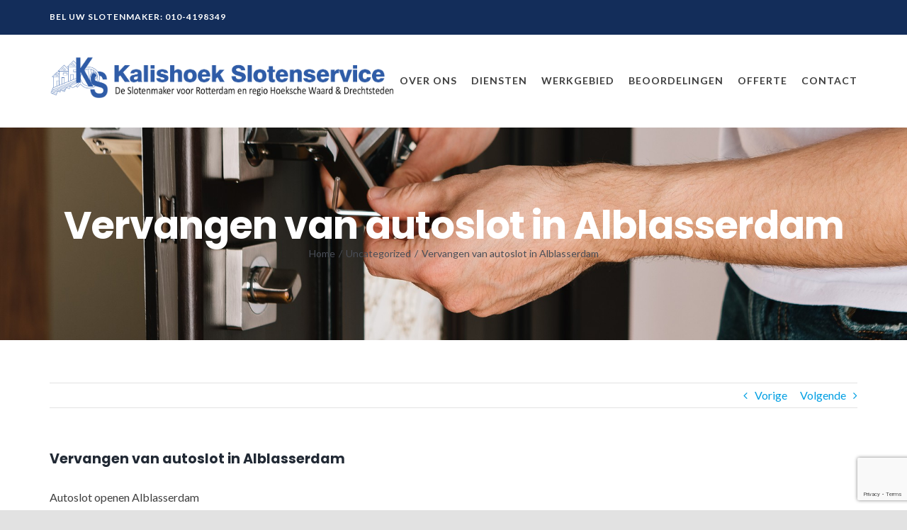

--- FILE ---
content_type: text/html; charset=utf-8
request_url: https://www.google.com/recaptcha/api2/anchor?ar=1&k=6LfdTikaAAAAAKm95P5QFyZ2uZH4ATE8tyD1vUlG&co=aHR0cHM6Ly9rYWxpc2hvZWtzbG90ZW5zZXJ2aWNlLm5sOjQ0Mw..&hl=en&v=PoyoqOPhxBO7pBk68S4YbpHZ&size=invisible&anchor-ms=20000&execute-ms=30000&cb=9vg3vnllsoj9
body_size: 48696
content:
<!DOCTYPE HTML><html dir="ltr" lang="en"><head><meta http-equiv="Content-Type" content="text/html; charset=UTF-8">
<meta http-equiv="X-UA-Compatible" content="IE=edge">
<title>reCAPTCHA</title>
<style type="text/css">
/* cyrillic-ext */
@font-face {
  font-family: 'Roboto';
  font-style: normal;
  font-weight: 400;
  font-stretch: 100%;
  src: url(//fonts.gstatic.com/s/roboto/v48/KFO7CnqEu92Fr1ME7kSn66aGLdTylUAMa3GUBHMdazTgWw.woff2) format('woff2');
  unicode-range: U+0460-052F, U+1C80-1C8A, U+20B4, U+2DE0-2DFF, U+A640-A69F, U+FE2E-FE2F;
}
/* cyrillic */
@font-face {
  font-family: 'Roboto';
  font-style: normal;
  font-weight: 400;
  font-stretch: 100%;
  src: url(//fonts.gstatic.com/s/roboto/v48/KFO7CnqEu92Fr1ME7kSn66aGLdTylUAMa3iUBHMdazTgWw.woff2) format('woff2');
  unicode-range: U+0301, U+0400-045F, U+0490-0491, U+04B0-04B1, U+2116;
}
/* greek-ext */
@font-face {
  font-family: 'Roboto';
  font-style: normal;
  font-weight: 400;
  font-stretch: 100%;
  src: url(//fonts.gstatic.com/s/roboto/v48/KFO7CnqEu92Fr1ME7kSn66aGLdTylUAMa3CUBHMdazTgWw.woff2) format('woff2');
  unicode-range: U+1F00-1FFF;
}
/* greek */
@font-face {
  font-family: 'Roboto';
  font-style: normal;
  font-weight: 400;
  font-stretch: 100%;
  src: url(//fonts.gstatic.com/s/roboto/v48/KFO7CnqEu92Fr1ME7kSn66aGLdTylUAMa3-UBHMdazTgWw.woff2) format('woff2');
  unicode-range: U+0370-0377, U+037A-037F, U+0384-038A, U+038C, U+038E-03A1, U+03A3-03FF;
}
/* math */
@font-face {
  font-family: 'Roboto';
  font-style: normal;
  font-weight: 400;
  font-stretch: 100%;
  src: url(//fonts.gstatic.com/s/roboto/v48/KFO7CnqEu92Fr1ME7kSn66aGLdTylUAMawCUBHMdazTgWw.woff2) format('woff2');
  unicode-range: U+0302-0303, U+0305, U+0307-0308, U+0310, U+0312, U+0315, U+031A, U+0326-0327, U+032C, U+032F-0330, U+0332-0333, U+0338, U+033A, U+0346, U+034D, U+0391-03A1, U+03A3-03A9, U+03B1-03C9, U+03D1, U+03D5-03D6, U+03F0-03F1, U+03F4-03F5, U+2016-2017, U+2034-2038, U+203C, U+2040, U+2043, U+2047, U+2050, U+2057, U+205F, U+2070-2071, U+2074-208E, U+2090-209C, U+20D0-20DC, U+20E1, U+20E5-20EF, U+2100-2112, U+2114-2115, U+2117-2121, U+2123-214F, U+2190, U+2192, U+2194-21AE, U+21B0-21E5, U+21F1-21F2, U+21F4-2211, U+2213-2214, U+2216-22FF, U+2308-230B, U+2310, U+2319, U+231C-2321, U+2336-237A, U+237C, U+2395, U+239B-23B7, U+23D0, U+23DC-23E1, U+2474-2475, U+25AF, U+25B3, U+25B7, U+25BD, U+25C1, U+25CA, U+25CC, U+25FB, U+266D-266F, U+27C0-27FF, U+2900-2AFF, U+2B0E-2B11, U+2B30-2B4C, U+2BFE, U+3030, U+FF5B, U+FF5D, U+1D400-1D7FF, U+1EE00-1EEFF;
}
/* symbols */
@font-face {
  font-family: 'Roboto';
  font-style: normal;
  font-weight: 400;
  font-stretch: 100%;
  src: url(//fonts.gstatic.com/s/roboto/v48/KFO7CnqEu92Fr1ME7kSn66aGLdTylUAMaxKUBHMdazTgWw.woff2) format('woff2');
  unicode-range: U+0001-000C, U+000E-001F, U+007F-009F, U+20DD-20E0, U+20E2-20E4, U+2150-218F, U+2190, U+2192, U+2194-2199, U+21AF, U+21E6-21F0, U+21F3, U+2218-2219, U+2299, U+22C4-22C6, U+2300-243F, U+2440-244A, U+2460-24FF, U+25A0-27BF, U+2800-28FF, U+2921-2922, U+2981, U+29BF, U+29EB, U+2B00-2BFF, U+4DC0-4DFF, U+FFF9-FFFB, U+10140-1018E, U+10190-1019C, U+101A0, U+101D0-101FD, U+102E0-102FB, U+10E60-10E7E, U+1D2C0-1D2D3, U+1D2E0-1D37F, U+1F000-1F0FF, U+1F100-1F1AD, U+1F1E6-1F1FF, U+1F30D-1F30F, U+1F315, U+1F31C, U+1F31E, U+1F320-1F32C, U+1F336, U+1F378, U+1F37D, U+1F382, U+1F393-1F39F, U+1F3A7-1F3A8, U+1F3AC-1F3AF, U+1F3C2, U+1F3C4-1F3C6, U+1F3CA-1F3CE, U+1F3D4-1F3E0, U+1F3ED, U+1F3F1-1F3F3, U+1F3F5-1F3F7, U+1F408, U+1F415, U+1F41F, U+1F426, U+1F43F, U+1F441-1F442, U+1F444, U+1F446-1F449, U+1F44C-1F44E, U+1F453, U+1F46A, U+1F47D, U+1F4A3, U+1F4B0, U+1F4B3, U+1F4B9, U+1F4BB, U+1F4BF, U+1F4C8-1F4CB, U+1F4D6, U+1F4DA, U+1F4DF, U+1F4E3-1F4E6, U+1F4EA-1F4ED, U+1F4F7, U+1F4F9-1F4FB, U+1F4FD-1F4FE, U+1F503, U+1F507-1F50B, U+1F50D, U+1F512-1F513, U+1F53E-1F54A, U+1F54F-1F5FA, U+1F610, U+1F650-1F67F, U+1F687, U+1F68D, U+1F691, U+1F694, U+1F698, U+1F6AD, U+1F6B2, U+1F6B9-1F6BA, U+1F6BC, U+1F6C6-1F6CF, U+1F6D3-1F6D7, U+1F6E0-1F6EA, U+1F6F0-1F6F3, U+1F6F7-1F6FC, U+1F700-1F7FF, U+1F800-1F80B, U+1F810-1F847, U+1F850-1F859, U+1F860-1F887, U+1F890-1F8AD, U+1F8B0-1F8BB, U+1F8C0-1F8C1, U+1F900-1F90B, U+1F93B, U+1F946, U+1F984, U+1F996, U+1F9E9, U+1FA00-1FA6F, U+1FA70-1FA7C, U+1FA80-1FA89, U+1FA8F-1FAC6, U+1FACE-1FADC, U+1FADF-1FAE9, U+1FAF0-1FAF8, U+1FB00-1FBFF;
}
/* vietnamese */
@font-face {
  font-family: 'Roboto';
  font-style: normal;
  font-weight: 400;
  font-stretch: 100%;
  src: url(//fonts.gstatic.com/s/roboto/v48/KFO7CnqEu92Fr1ME7kSn66aGLdTylUAMa3OUBHMdazTgWw.woff2) format('woff2');
  unicode-range: U+0102-0103, U+0110-0111, U+0128-0129, U+0168-0169, U+01A0-01A1, U+01AF-01B0, U+0300-0301, U+0303-0304, U+0308-0309, U+0323, U+0329, U+1EA0-1EF9, U+20AB;
}
/* latin-ext */
@font-face {
  font-family: 'Roboto';
  font-style: normal;
  font-weight: 400;
  font-stretch: 100%;
  src: url(//fonts.gstatic.com/s/roboto/v48/KFO7CnqEu92Fr1ME7kSn66aGLdTylUAMa3KUBHMdazTgWw.woff2) format('woff2');
  unicode-range: U+0100-02BA, U+02BD-02C5, U+02C7-02CC, U+02CE-02D7, U+02DD-02FF, U+0304, U+0308, U+0329, U+1D00-1DBF, U+1E00-1E9F, U+1EF2-1EFF, U+2020, U+20A0-20AB, U+20AD-20C0, U+2113, U+2C60-2C7F, U+A720-A7FF;
}
/* latin */
@font-face {
  font-family: 'Roboto';
  font-style: normal;
  font-weight: 400;
  font-stretch: 100%;
  src: url(//fonts.gstatic.com/s/roboto/v48/KFO7CnqEu92Fr1ME7kSn66aGLdTylUAMa3yUBHMdazQ.woff2) format('woff2');
  unicode-range: U+0000-00FF, U+0131, U+0152-0153, U+02BB-02BC, U+02C6, U+02DA, U+02DC, U+0304, U+0308, U+0329, U+2000-206F, U+20AC, U+2122, U+2191, U+2193, U+2212, U+2215, U+FEFF, U+FFFD;
}
/* cyrillic-ext */
@font-face {
  font-family: 'Roboto';
  font-style: normal;
  font-weight: 500;
  font-stretch: 100%;
  src: url(//fonts.gstatic.com/s/roboto/v48/KFO7CnqEu92Fr1ME7kSn66aGLdTylUAMa3GUBHMdazTgWw.woff2) format('woff2');
  unicode-range: U+0460-052F, U+1C80-1C8A, U+20B4, U+2DE0-2DFF, U+A640-A69F, U+FE2E-FE2F;
}
/* cyrillic */
@font-face {
  font-family: 'Roboto';
  font-style: normal;
  font-weight: 500;
  font-stretch: 100%;
  src: url(//fonts.gstatic.com/s/roboto/v48/KFO7CnqEu92Fr1ME7kSn66aGLdTylUAMa3iUBHMdazTgWw.woff2) format('woff2');
  unicode-range: U+0301, U+0400-045F, U+0490-0491, U+04B0-04B1, U+2116;
}
/* greek-ext */
@font-face {
  font-family: 'Roboto';
  font-style: normal;
  font-weight: 500;
  font-stretch: 100%;
  src: url(//fonts.gstatic.com/s/roboto/v48/KFO7CnqEu92Fr1ME7kSn66aGLdTylUAMa3CUBHMdazTgWw.woff2) format('woff2');
  unicode-range: U+1F00-1FFF;
}
/* greek */
@font-face {
  font-family: 'Roboto';
  font-style: normal;
  font-weight: 500;
  font-stretch: 100%;
  src: url(//fonts.gstatic.com/s/roboto/v48/KFO7CnqEu92Fr1ME7kSn66aGLdTylUAMa3-UBHMdazTgWw.woff2) format('woff2');
  unicode-range: U+0370-0377, U+037A-037F, U+0384-038A, U+038C, U+038E-03A1, U+03A3-03FF;
}
/* math */
@font-face {
  font-family: 'Roboto';
  font-style: normal;
  font-weight: 500;
  font-stretch: 100%;
  src: url(//fonts.gstatic.com/s/roboto/v48/KFO7CnqEu92Fr1ME7kSn66aGLdTylUAMawCUBHMdazTgWw.woff2) format('woff2');
  unicode-range: U+0302-0303, U+0305, U+0307-0308, U+0310, U+0312, U+0315, U+031A, U+0326-0327, U+032C, U+032F-0330, U+0332-0333, U+0338, U+033A, U+0346, U+034D, U+0391-03A1, U+03A3-03A9, U+03B1-03C9, U+03D1, U+03D5-03D6, U+03F0-03F1, U+03F4-03F5, U+2016-2017, U+2034-2038, U+203C, U+2040, U+2043, U+2047, U+2050, U+2057, U+205F, U+2070-2071, U+2074-208E, U+2090-209C, U+20D0-20DC, U+20E1, U+20E5-20EF, U+2100-2112, U+2114-2115, U+2117-2121, U+2123-214F, U+2190, U+2192, U+2194-21AE, U+21B0-21E5, U+21F1-21F2, U+21F4-2211, U+2213-2214, U+2216-22FF, U+2308-230B, U+2310, U+2319, U+231C-2321, U+2336-237A, U+237C, U+2395, U+239B-23B7, U+23D0, U+23DC-23E1, U+2474-2475, U+25AF, U+25B3, U+25B7, U+25BD, U+25C1, U+25CA, U+25CC, U+25FB, U+266D-266F, U+27C0-27FF, U+2900-2AFF, U+2B0E-2B11, U+2B30-2B4C, U+2BFE, U+3030, U+FF5B, U+FF5D, U+1D400-1D7FF, U+1EE00-1EEFF;
}
/* symbols */
@font-face {
  font-family: 'Roboto';
  font-style: normal;
  font-weight: 500;
  font-stretch: 100%;
  src: url(//fonts.gstatic.com/s/roboto/v48/KFO7CnqEu92Fr1ME7kSn66aGLdTylUAMaxKUBHMdazTgWw.woff2) format('woff2');
  unicode-range: U+0001-000C, U+000E-001F, U+007F-009F, U+20DD-20E0, U+20E2-20E4, U+2150-218F, U+2190, U+2192, U+2194-2199, U+21AF, U+21E6-21F0, U+21F3, U+2218-2219, U+2299, U+22C4-22C6, U+2300-243F, U+2440-244A, U+2460-24FF, U+25A0-27BF, U+2800-28FF, U+2921-2922, U+2981, U+29BF, U+29EB, U+2B00-2BFF, U+4DC0-4DFF, U+FFF9-FFFB, U+10140-1018E, U+10190-1019C, U+101A0, U+101D0-101FD, U+102E0-102FB, U+10E60-10E7E, U+1D2C0-1D2D3, U+1D2E0-1D37F, U+1F000-1F0FF, U+1F100-1F1AD, U+1F1E6-1F1FF, U+1F30D-1F30F, U+1F315, U+1F31C, U+1F31E, U+1F320-1F32C, U+1F336, U+1F378, U+1F37D, U+1F382, U+1F393-1F39F, U+1F3A7-1F3A8, U+1F3AC-1F3AF, U+1F3C2, U+1F3C4-1F3C6, U+1F3CA-1F3CE, U+1F3D4-1F3E0, U+1F3ED, U+1F3F1-1F3F3, U+1F3F5-1F3F7, U+1F408, U+1F415, U+1F41F, U+1F426, U+1F43F, U+1F441-1F442, U+1F444, U+1F446-1F449, U+1F44C-1F44E, U+1F453, U+1F46A, U+1F47D, U+1F4A3, U+1F4B0, U+1F4B3, U+1F4B9, U+1F4BB, U+1F4BF, U+1F4C8-1F4CB, U+1F4D6, U+1F4DA, U+1F4DF, U+1F4E3-1F4E6, U+1F4EA-1F4ED, U+1F4F7, U+1F4F9-1F4FB, U+1F4FD-1F4FE, U+1F503, U+1F507-1F50B, U+1F50D, U+1F512-1F513, U+1F53E-1F54A, U+1F54F-1F5FA, U+1F610, U+1F650-1F67F, U+1F687, U+1F68D, U+1F691, U+1F694, U+1F698, U+1F6AD, U+1F6B2, U+1F6B9-1F6BA, U+1F6BC, U+1F6C6-1F6CF, U+1F6D3-1F6D7, U+1F6E0-1F6EA, U+1F6F0-1F6F3, U+1F6F7-1F6FC, U+1F700-1F7FF, U+1F800-1F80B, U+1F810-1F847, U+1F850-1F859, U+1F860-1F887, U+1F890-1F8AD, U+1F8B0-1F8BB, U+1F8C0-1F8C1, U+1F900-1F90B, U+1F93B, U+1F946, U+1F984, U+1F996, U+1F9E9, U+1FA00-1FA6F, U+1FA70-1FA7C, U+1FA80-1FA89, U+1FA8F-1FAC6, U+1FACE-1FADC, U+1FADF-1FAE9, U+1FAF0-1FAF8, U+1FB00-1FBFF;
}
/* vietnamese */
@font-face {
  font-family: 'Roboto';
  font-style: normal;
  font-weight: 500;
  font-stretch: 100%;
  src: url(//fonts.gstatic.com/s/roboto/v48/KFO7CnqEu92Fr1ME7kSn66aGLdTylUAMa3OUBHMdazTgWw.woff2) format('woff2');
  unicode-range: U+0102-0103, U+0110-0111, U+0128-0129, U+0168-0169, U+01A0-01A1, U+01AF-01B0, U+0300-0301, U+0303-0304, U+0308-0309, U+0323, U+0329, U+1EA0-1EF9, U+20AB;
}
/* latin-ext */
@font-face {
  font-family: 'Roboto';
  font-style: normal;
  font-weight: 500;
  font-stretch: 100%;
  src: url(//fonts.gstatic.com/s/roboto/v48/KFO7CnqEu92Fr1ME7kSn66aGLdTylUAMa3KUBHMdazTgWw.woff2) format('woff2');
  unicode-range: U+0100-02BA, U+02BD-02C5, U+02C7-02CC, U+02CE-02D7, U+02DD-02FF, U+0304, U+0308, U+0329, U+1D00-1DBF, U+1E00-1E9F, U+1EF2-1EFF, U+2020, U+20A0-20AB, U+20AD-20C0, U+2113, U+2C60-2C7F, U+A720-A7FF;
}
/* latin */
@font-face {
  font-family: 'Roboto';
  font-style: normal;
  font-weight: 500;
  font-stretch: 100%;
  src: url(//fonts.gstatic.com/s/roboto/v48/KFO7CnqEu92Fr1ME7kSn66aGLdTylUAMa3yUBHMdazQ.woff2) format('woff2');
  unicode-range: U+0000-00FF, U+0131, U+0152-0153, U+02BB-02BC, U+02C6, U+02DA, U+02DC, U+0304, U+0308, U+0329, U+2000-206F, U+20AC, U+2122, U+2191, U+2193, U+2212, U+2215, U+FEFF, U+FFFD;
}
/* cyrillic-ext */
@font-face {
  font-family: 'Roboto';
  font-style: normal;
  font-weight: 900;
  font-stretch: 100%;
  src: url(//fonts.gstatic.com/s/roboto/v48/KFO7CnqEu92Fr1ME7kSn66aGLdTylUAMa3GUBHMdazTgWw.woff2) format('woff2');
  unicode-range: U+0460-052F, U+1C80-1C8A, U+20B4, U+2DE0-2DFF, U+A640-A69F, U+FE2E-FE2F;
}
/* cyrillic */
@font-face {
  font-family: 'Roboto';
  font-style: normal;
  font-weight: 900;
  font-stretch: 100%;
  src: url(//fonts.gstatic.com/s/roboto/v48/KFO7CnqEu92Fr1ME7kSn66aGLdTylUAMa3iUBHMdazTgWw.woff2) format('woff2');
  unicode-range: U+0301, U+0400-045F, U+0490-0491, U+04B0-04B1, U+2116;
}
/* greek-ext */
@font-face {
  font-family: 'Roboto';
  font-style: normal;
  font-weight: 900;
  font-stretch: 100%;
  src: url(//fonts.gstatic.com/s/roboto/v48/KFO7CnqEu92Fr1ME7kSn66aGLdTylUAMa3CUBHMdazTgWw.woff2) format('woff2');
  unicode-range: U+1F00-1FFF;
}
/* greek */
@font-face {
  font-family: 'Roboto';
  font-style: normal;
  font-weight: 900;
  font-stretch: 100%;
  src: url(//fonts.gstatic.com/s/roboto/v48/KFO7CnqEu92Fr1ME7kSn66aGLdTylUAMa3-UBHMdazTgWw.woff2) format('woff2');
  unicode-range: U+0370-0377, U+037A-037F, U+0384-038A, U+038C, U+038E-03A1, U+03A3-03FF;
}
/* math */
@font-face {
  font-family: 'Roboto';
  font-style: normal;
  font-weight: 900;
  font-stretch: 100%;
  src: url(//fonts.gstatic.com/s/roboto/v48/KFO7CnqEu92Fr1ME7kSn66aGLdTylUAMawCUBHMdazTgWw.woff2) format('woff2');
  unicode-range: U+0302-0303, U+0305, U+0307-0308, U+0310, U+0312, U+0315, U+031A, U+0326-0327, U+032C, U+032F-0330, U+0332-0333, U+0338, U+033A, U+0346, U+034D, U+0391-03A1, U+03A3-03A9, U+03B1-03C9, U+03D1, U+03D5-03D6, U+03F0-03F1, U+03F4-03F5, U+2016-2017, U+2034-2038, U+203C, U+2040, U+2043, U+2047, U+2050, U+2057, U+205F, U+2070-2071, U+2074-208E, U+2090-209C, U+20D0-20DC, U+20E1, U+20E5-20EF, U+2100-2112, U+2114-2115, U+2117-2121, U+2123-214F, U+2190, U+2192, U+2194-21AE, U+21B0-21E5, U+21F1-21F2, U+21F4-2211, U+2213-2214, U+2216-22FF, U+2308-230B, U+2310, U+2319, U+231C-2321, U+2336-237A, U+237C, U+2395, U+239B-23B7, U+23D0, U+23DC-23E1, U+2474-2475, U+25AF, U+25B3, U+25B7, U+25BD, U+25C1, U+25CA, U+25CC, U+25FB, U+266D-266F, U+27C0-27FF, U+2900-2AFF, U+2B0E-2B11, U+2B30-2B4C, U+2BFE, U+3030, U+FF5B, U+FF5D, U+1D400-1D7FF, U+1EE00-1EEFF;
}
/* symbols */
@font-face {
  font-family: 'Roboto';
  font-style: normal;
  font-weight: 900;
  font-stretch: 100%;
  src: url(//fonts.gstatic.com/s/roboto/v48/KFO7CnqEu92Fr1ME7kSn66aGLdTylUAMaxKUBHMdazTgWw.woff2) format('woff2');
  unicode-range: U+0001-000C, U+000E-001F, U+007F-009F, U+20DD-20E0, U+20E2-20E4, U+2150-218F, U+2190, U+2192, U+2194-2199, U+21AF, U+21E6-21F0, U+21F3, U+2218-2219, U+2299, U+22C4-22C6, U+2300-243F, U+2440-244A, U+2460-24FF, U+25A0-27BF, U+2800-28FF, U+2921-2922, U+2981, U+29BF, U+29EB, U+2B00-2BFF, U+4DC0-4DFF, U+FFF9-FFFB, U+10140-1018E, U+10190-1019C, U+101A0, U+101D0-101FD, U+102E0-102FB, U+10E60-10E7E, U+1D2C0-1D2D3, U+1D2E0-1D37F, U+1F000-1F0FF, U+1F100-1F1AD, U+1F1E6-1F1FF, U+1F30D-1F30F, U+1F315, U+1F31C, U+1F31E, U+1F320-1F32C, U+1F336, U+1F378, U+1F37D, U+1F382, U+1F393-1F39F, U+1F3A7-1F3A8, U+1F3AC-1F3AF, U+1F3C2, U+1F3C4-1F3C6, U+1F3CA-1F3CE, U+1F3D4-1F3E0, U+1F3ED, U+1F3F1-1F3F3, U+1F3F5-1F3F7, U+1F408, U+1F415, U+1F41F, U+1F426, U+1F43F, U+1F441-1F442, U+1F444, U+1F446-1F449, U+1F44C-1F44E, U+1F453, U+1F46A, U+1F47D, U+1F4A3, U+1F4B0, U+1F4B3, U+1F4B9, U+1F4BB, U+1F4BF, U+1F4C8-1F4CB, U+1F4D6, U+1F4DA, U+1F4DF, U+1F4E3-1F4E6, U+1F4EA-1F4ED, U+1F4F7, U+1F4F9-1F4FB, U+1F4FD-1F4FE, U+1F503, U+1F507-1F50B, U+1F50D, U+1F512-1F513, U+1F53E-1F54A, U+1F54F-1F5FA, U+1F610, U+1F650-1F67F, U+1F687, U+1F68D, U+1F691, U+1F694, U+1F698, U+1F6AD, U+1F6B2, U+1F6B9-1F6BA, U+1F6BC, U+1F6C6-1F6CF, U+1F6D3-1F6D7, U+1F6E0-1F6EA, U+1F6F0-1F6F3, U+1F6F7-1F6FC, U+1F700-1F7FF, U+1F800-1F80B, U+1F810-1F847, U+1F850-1F859, U+1F860-1F887, U+1F890-1F8AD, U+1F8B0-1F8BB, U+1F8C0-1F8C1, U+1F900-1F90B, U+1F93B, U+1F946, U+1F984, U+1F996, U+1F9E9, U+1FA00-1FA6F, U+1FA70-1FA7C, U+1FA80-1FA89, U+1FA8F-1FAC6, U+1FACE-1FADC, U+1FADF-1FAE9, U+1FAF0-1FAF8, U+1FB00-1FBFF;
}
/* vietnamese */
@font-face {
  font-family: 'Roboto';
  font-style: normal;
  font-weight: 900;
  font-stretch: 100%;
  src: url(//fonts.gstatic.com/s/roboto/v48/KFO7CnqEu92Fr1ME7kSn66aGLdTylUAMa3OUBHMdazTgWw.woff2) format('woff2');
  unicode-range: U+0102-0103, U+0110-0111, U+0128-0129, U+0168-0169, U+01A0-01A1, U+01AF-01B0, U+0300-0301, U+0303-0304, U+0308-0309, U+0323, U+0329, U+1EA0-1EF9, U+20AB;
}
/* latin-ext */
@font-face {
  font-family: 'Roboto';
  font-style: normal;
  font-weight: 900;
  font-stretch: 100%;
  src: url(//fonts.gstatic.com/s/roboto/v48/KFO7CnqEu92Fr1ME7kSn66aGLdTylUAMa3KUBHMdazTgWw.woff2) format('woff2');
  unicode-range: U+0100-02BA, U+02BD-02C5, U+02C7-02CC, U+02CE-02D7, U+02DD-02FF, U+0304, U+0308, U+0329, U+1D00-1DBF, U+1E00-1E9F, U+1EF2-1EFF, U+2020, U+20A0-20AB, U+20AD-20C0, U+2113, U+2C60-2C7F, U+A720-A7FF;
}
/* latin */
@font-face {
  font-family: 'Roboto';
  font-style: normal;
  font-weight: 900;
  font-stretch: 100%;
  src: url(//fonts.gstatic.com/s/roboto/v48/KFO7CnqEu92Fr1ME7kSn66aGLdTylUAMa3yUBHMdazQ.woff2) format('woff2');
  unicode-range: U+0000-00FF, U+0131, U+0152-0153, U+02BB-02BC, U+02C6, U+02DA, U+02DC, U+0304, U+0308, U+0329, U+2000-206F, U+20AC, U+2122, U+2191, U+2193, U+2212, U+2215, U+FEFF, U+FFFD;
}

</style>
<link rel="stylesheet" type="text/css" href="https://www.gstatic.com/recaptcha/releases/PoyoqOPhxBO7pBk68S4YbpHZ/styles__ltr.css">
<script nonce="L3_dF9cvHC1mhLcRN6_6_Q" type="text/javascript">window['__recaptcha_api'] = 'https://www.google.com/recaptcha/api2/';</script>
<script type="text/javascript" src="https://www.gstatic.com/recaptcha/releases/PoyoqOPhxBO7pBk68S4YbpHZ/recaptcha__en.js" nonce="L3_dF9cvHC1mhLcRN6_6_Q">
      
    </script></head>
<body><div id="rc-anchor-alert" class="rc-anchor-alert"></div>
<input type="hidden" id="recaptcha-token" value="[base64]">
<script type="text/javascript" nonce="L3_dF9cvHC1mhLcRN6_6_Q">
      recaptcha.anchor.Main.init("[\x22ainput\x22,[\x22bgdata\x22,\x22\x22,\[base64]/[base64]/[base64]/[base64]/cjw8ejpyPj4+eil9Y2F0Y2gobCl7dGhyb3cgbDt9fSxIPWZ1bmN0aW9uKHcsdCx6KXtpZih3PT0xOTR8fHc9PTIwOCl0LnZbd10/dC52W3ddLmNvbmNhdCh6KTp0LnZbd109b2Yoeix0KTtlbHNle2lmKHQuYkImJnchPTMxNylyZXR1cm47dz09NjZ8fHc9PTEyMnx8dz09NDcwfHx3PT00NHx8dz09NDE2fHx3PT0zOTd8fHc9PTQyMXx8dz09Njh8fHc9PTcwfHx3PT0xODQ/[base64]/[base64]/[base64]/bmV3IGRbVl0oSlswXSk6cD09Mj9uZXcgZFtWXShKWzBdLEpbMV0pOnA9PTM/bmV3IGRbVl0oSlswXSxKWzFdLEpbMl0pOnA9PTQ/[base64]/[base64]/[base64]/[base64]\x22,\[base64]\\u003d\x22,\x22RGMWw5rDusKRT8OSw51fTEDDuE9Gan3DtsOLw67DmxnCgwnDmkHCvsO9LgNoXsKsYT9hwp8jwqPCscObF8KDOsKpDj9ewpnCo2kGBMKuw4TCksKIEsKJw57Dq8OtWX0jDMOGEsOkwoPCo3rDqsKFb2HCgsO0VSnDucO/[base64]/Duy7DpALDtjxaw71NOMOrwp/DhB9+woF6woIMb8OrwpQUDzrDrgbDhcKmwp5/BsKNw4dLw7t4wqlHw41KwrE7w5HCjcKZOEnCi3JCw7YowrHDmHXDjVxGw61awq5Gw5swwo7Dric9ZcKTS8Ovw63ClsO6w7VtwpzDq8O1woPDnGk3wrULw5vDsy7CmHHDklbCjFTCk8Oiw4/Dn8ONS0Vtwq8rwpHDk1LCgsKdwr7DjBV5M0HDrMOYRm0NN8KoewoYwobDuzHCrMKHCnvCnMOyNcOZw63CrsO/w4fDq8KEwqvChGxowrsvLMKCw5IVwopBwpzCsj3DtMOAfgXCqMORe1XDgcOUfVluEMOYeMKHwpHCrMOhw4/DhU4qL07DocKAwpd6wpvDlX7Cp8K+w5LDqcOtwqMRw4LDvsKaSBnDiQhnNyHDqhZbw4pRG2nDozvCk8KKezHDisK9wpQXHyBHC8OdEcKJw53DscKrwrPCtkADVkLCscO+O8KPwrVZe3LCpcKgwqvDsxAbRBjDgMOXRsKNwqHCqTFOwr9Cwp7CsMOidMOsw4/Cvk7CiTE/w6DDmBx9wq3DhcK/wpzCt8KqSsO9wpzCmkTCoVrCn2F3w5PDjnrCv8KuAnYnQMOgw5DDuDJ9NSbDocO+HMK+wqHDhyTDmsOBK8OUMlhVRcOVR8OgbBciXsOcCsK6woHCiMKiwqHDvQRNw7RHw6/Dr8OpOMKfa8K+DcOOEcOkZ8K7w47DvX3CglHDqm5uB8Kmw5zCk8OAwo7Du8Kwd8OpwoPDt3Q7NjrCkx3DmxNpOcKSw5bDiwDDt3YJPMO1wqtuwpd2UgLCvks5dcKkwp3Ci8OTw5Fae8KmB8K4w7xDwq0/wqHDscK6wo0NfHbCocKowpg0woMSOsObZMKxw6LDshErTsOAGcKiw5fDvMOBRANuw5PDjTzDjTXCnTJOBEMZOgbDj8OSCRQDwoPClF3Ci1nCtsKmworDpMKqbT/CrQvChDNeTGvCqVTCsAbCrMOOLQ/DtcKOw6TDpXBVw5tBw6LCvQTChcKCEcOow4jDssOpwonCqgVpw47DuA1Nw4rCtsOQwoDCsF1iwoTCrW/CrcKXPcK6wpHCtnUFwqhAQnrCl8KlwoocwrdoZjJXw4bDqWhAwpZ7wo3DhCQMDD1Lw4Mwwq/CjXMyw79/w7jDsA/DsMO2OMOww6nDtsKJUsOYw6E/c8Okwrcww7Icw5HDsMOqLEkAwqvCsMOKwoc6w4LCmFXDu8KRPHvDrTFUwpbDkcK/[base64]/[base64]/Ct8Kvw5I3wqTDmgLDqsKqWMKpw5xDfcK2w4jCvsKfRzTDnRnCoMK6KcOgwpPCtAvCjCcTJ8KVKsOIwpHCsBTCh8KCwp/Dv8OWwqAIJWXCq8OaOjIvYcKSw64Iw5I2w7LCv0obw6ciw5fCsFcHD0VHMXXCgMOsXcKKeQw+wqFoc8KVw5IaV8OqwpYww67Dq1s4RcKiMk1zJcOKaXrCrl3CmcO5Yx/DhAN7w69wUi49w6/DjAPCkGFJN2QYw67DnRsXwrRwwqViw616DcK7w77Do1TDkcOUw7nDgcOmw58ODsO/wrJsw5gOwpwfU8KAP8K2w4zDoMKpw6jCnn7DvcOyw7fDgcOhw4NQZTUfwp/CiRfDu8KZeCd+WcOXEAEOw6LCm8OTw7rDtmp/[base64]/[base64]/DkMOtBEBNw5lmW8O7worCjVPDkcO2w6ZjwoBJRsKAKsKETzDDk8Kzw4XDrWtvbjkMw4A2UcK/w6/[base64]/Dv8OIRsKqX3UGw5zCvzJNwp0ef8KkIVHCjsKwwrfCp8Oxw5LDrMOiB8K5KsOHw47CuinCgsKSw6VhUklswobDscOLdMOPP8KUG8KSw6w+E1snYx1ea2XDvwPDoG/CpsKJwp/CgXHDusO0acKPQcOfHRouwqoaMmslwrdPwrXCncOCw4V7Y2/CpMOFwpHCjBjDocOrwqISfsK6wrpGP8OuXzjCnzNMwop7aBvCpXzCjyDDrcOWMcKmVmjCvcO8w6/CjG4BwpvCtsOQwoTCq8OZA8KsJnR2G8K4w744Bi3Ci3rCsEbCt8ONEF80wrUMYFtJAMK9wqzCnsKte1bCsCIxZiUBNEHDlFMGAgnDl03DnjhSMGrDrMOUwoLDnsKmwpXDllsOwr/DuMKCwqMzRsOySsKJw5Jfw6R5w5bDtMOpwrhFDGNfDMK3ciRPw7tNwp00UztSNhvCtFXCjcKxwpBbPz8fwpPCkMOsw6cGwqfCksKGwqFHZsOqayfDuCAMQDDCnH7DusOnwp4Owr1KESlvw4TCsRt5QA1bf8KQw7/DjBTDvsOvBsOeECFzZF3Cq0fCrcO3w5PCiz3CrcKTEMKqw7UCw7jDtcOww5RlF8OlPcOqw6rDtgFyEhXDoDjCp23DscKVeMO9ATc/[base64]/[base64]/[base64]/DpMKPXMKyw5LDnxDCicO5wqfCocOyXnpRWMKawrcOwqHCnMKKwo/ChzXDtsKNwo01aMOwwodiOMK/wql1I8KNP8KGw75RL8K0NcOtwoPDg197w5AdwrA/w7ReA8Ogw6hhw5g2w5NcwoHCi8ODwo5YNVXCmMKXw7otFcKzw7wjw7k4w7nCtTnCnltwwqTDtcOHw5Z6w40DJcKzfcKYw4jDrSrDn13Dl27DjsK1W8O5SsKDPcO0bcOpw7tuw7/[base64]/wpTDmn1pwqo/EsO7DcKEwqLCqgx+XsK9NsO4wpZ4wpt0w7sQw73DhXYowpZHBhRFGcOqR8O6wqHDk3s2csOZP090JXx1PyIiw6zCisOgw6sUw4sVVxU7GcKrwqlJw5IFwqTCmxpGwrbCh3gfwobCvBo9CSk9dDxYSRZsw58fecK/HMKvJjbDgG/[base64]/[base64]/[base64]/GSHDh8OZYsKoTghgfsKCwozDkMK3ag7DtMKGw4oPR2bDvMOzDSvCvMKmXgfDvMK7wqNrwoDDjHHDly1vwq8/C8O0wrFBw7JUGsO+YhcubW4ZbcOYTD8yd8OqwpwCaSPDlm3CkicmYRIyw6XCrsKmZ8KTw5lMEMKtwoY7dzDCu1LCsHR8wp1Bw5jCvT/Cq8K2w6nDmC7CqmTDtTUHAMO9csKewqscVFHDkMKrK8KkwrPDiRAIw6nDu8KucwV3woI/[base64]/CmiHDmsOdwqAaw6Anwp8Nw4DDucOUw5/[base64]/[base64]/woLCnCkRaHjCmX0LGcKYVykJem17RDx+E8OCw57CnMKkw6VEw7EcdMKrOsOKwqNMwr7Dn8K6bgw1TSzDgMOAwp9KQMO1wo7CrU9/w4rDhR/CoMOtLsKgw7hcLGYZDi9nwrlDVgzDvsOJDcOmb8KkSsKAwqrCgcOka1ZPOiPCpMOQZSrCn0fDrSU0w5ZHDsO5wqF5w6XDrgpCw5PDvcKMwopQIMKswqvCtn3DmsKhw5RgBnsLwpvCh8OOwq3Ctx4LWWEzO2PDtMKvwqPCrsKhw4F6wqd2w4/CgsOKwqZdV07Dr0DDoEkMWXvDnsO7OsKUTxFsw7/DjFgkdSvCvcOhw4UbYsOHZAtjJBxqwq5KwqLCjsOkw4/DsD4nw4LDt8OMw6nCkhh1RgltwqvDlGN/wooCDcKbRMO0Zztcw5TDocOoWDd9RzXDvsOHVA/CtMKbUj1zJAgiw4d5LVXDssO1ZsKjwqU9wozCgMKfa2bDvH1eXXJTGsKJw4nDvXnCgMOHw7sDdRUzwplxJcOMdsKqwqk8RlATMMKHwqogQUVCZlLDjQ3DhMKKZsOgw4dbw6VcWMKswps9IcKWw5oFMW7Ci8K7eMKTwp/DrMOtw7HDkDnDpMKUw7Q9C8KCXcKPQF3CmijDmsODa1bDqMOZMsKMEljCksONJhoow6/Du8K5H8O3YGzCuwXDlsKQwpjDvmoIcEwBw6oywoEbwo/CpRzCusONwrrCmyJRMlkcwoJaPgcjIgvCnsOXacKNOU5lQDXDjcKNGnnDu8K2SUjCucOHCcOtwp06w6QKTDXCucKPwr/CjsOJw6fDu8Oow7bCscO2wrrCt8KUY8Oja1PDrm/[base64]/wrnCjGoLU1BqBQQCAcKiw4/[base64]/wpvCr8O8w4DCmMKxwp11JMO+aMOIw7E5w57DhjtaZSRTG8OFFWfCj8KPfEdfw63CnsKhw5tSKT3Cvz7CncOZGcO7ZSnCihBcw6gkH1nDrMKNWMKfPxhhbMKnAzJbwoZ2woTDgMOfZjrCn1h/w6DDhMOxwrUpwrfDkMOgw7rDk1nDkzJBw7TCocOnwqcoB3x9wqFuw58kw7rCnGpzW3TCux/Dqx1eIVsxJsKwa3gOwolEVwlbbSHDiFELw4/Dm8K4wp92RCvDvVl5wqUCwoLDqQBnUcKBTgp8wrcmKMO0w5UOw5LCjl0Wwo/DrMOEIDjDngXDsEA1wogxLMKKw4Rdwo3CuMOww5PCvjZWecKnUsOpaHXCnBHDn8OVwqJ/YcOEw6cpe8Oow5lHwr9CIsKRIn7Dn1DCq8KfPiscw50xHibClAJxwqfCqsO1QsKMYMOaO8KYw6rCu8ORw5t5w6RxXSDDllBeYjpLw7FGZMKkwqMiwrzDjTkzPsORIwNKXMOTwq7DtjxGwrFyNkvDgXPCmkjCiE/Du8KfWsKQwoIEERVHw5Bww7ZSwpZDc1HDssOTTifDqRJ+DsKfw5vCsxxba2vChD3Cj8KHw7UnwoJTcixhJsOAwqhTw6Uxw4VSd1g5EcKyw6ZUw6/DscKNNsOcVQIkeMOXYSNZXGnDhMOlOMOKOsOcWsKBw7nChsOVw6gTw48jw7jCuDNqWXtWwpDDusKawrJpw50jTXA0wpXDnxvDrsOKQEXCmcKxw4zCii3Cq1LDssKcC8OYacOXQ8Kvwr9kw4xyO07Cg8O/Y8OvCwR5QcKIHMKDwr/Cu8OTw40cf27CtMKaw6trZsOJw6bDjVTDuXRXwp8ow6oJwqDCoXphw5TCr3DCm8O/GEsqM0I3w43DvUIIw7hNFggVYHhiwol1wqDCnzLDkjXCr1p5w6U+wp0Tw6hzY8K5KEvDpmvDm8O2wrJlFmFaworCghQXfMOGccKuJsOaMmYHNsKuCWhPwpoLwoFcWcKywqfCkMKQacO6w7HDtkYlKxXCsUvDv8K/QGTDjsO4VixRJ8Omwq8MJ37DsgbCohbDp8OcFWHChcKNwqEDFUYGLGDCpgrCtcOmUwBzw5QPfDHDu8Ogw4MGw6xnZsKjwo1bwqHDhsK4wpkbEUAlCC7DvcO8MUzCscOxw73CjsKnwo04DMOOLkEYYEbCkMONwr1hNUDCv8Kkwq9/ZgVAwrwaEGLDnynCqw09wp3DplLCg8KcA8K6w5gyw5Y/UzADRRZ5w67DlQBOw6HCvifCkCxAQjvCh8KyXk7CiMOLRcONwoU7wq3CgGdvwrwPw7F+w53Dt8OYaUvCkcKvw5fDtA/[base64]/[base64]/CniYCw7jCkMOROMOcPhAVNxrCsRvCrsK6wr7Ci8O4woLDn8OwwoNnwrTDpsOwQy1mwpJNwrTCmHzDlcOAw5N8WcOgwrU4FMOqw6JYw7YoEV/DvsOQE8OqWcOGwrrDtcOTwotVd2UGw4LCv2N/[base64]/dj3DksOaI8OgTX/CikrCisOXfGh5IMKjL8OYLGoxZsOFKMKRXsKuDcKHKQgVW04vY8O/OSopeADDgUBEw616bVpJU8OLHlDCm2kAw41bw7sCfXhVwp3CrcK+PDNUw4hSw71Xw6DDnybDmwzDvsKjQiTCkjjClcOkLcO/w4oUJ8K6XALDuMKfw7nDsnzDtF3Di1IQw7TCmUjCtcO5OsOjDxtDMyrDqcKjwrROw4xOw6lXw4zDlMKhX8KsUMKkw7RZWwADZcO8UC8+wo8cQ2sPwoE/wpRGcxk2CQx/wpHDmBjCnH3Dj8OHw68cw5/Ck0PDj8O7RibDvUx/wqzCgmVkYTjDiixIw6rDlmwnwrHCl8Oaw6fDmSXCihzChEJfSgYYw7XCsSQ3wo7Cn8O9wqbDuloGwo8fFC3Coztawp/[base64]/Cki7DlwvDrAkwGW1fXkc9w6wqw4bCngTDocKzTmAoMwnDocKYw4Ynw4daRybCjMOTwpnCgMOQwrfCh3fDucOpw416wqHCvcO4wr1YCzvCmcOXUsKaYMKrQ8KoSMKHK8KCciZuYwfCrGbCncOraUXCp8K8w7DCrMOqw7/Cog7CsDsqw5/Ct3UScxHDkEc8w5DCh2PDtBQbWCLDlhh3LcKbw6Y1DEzCvMK6DsKjwobCqcKEw6jCsMOtwow0wqt8wp3CnAsoMUUPPsKzw4pJw4lvwoIswqLCl8OrFMKOLcO4CXxJUW4+w6xbKMK0LcOFUMOCw7YJw5syw5HCswpzdsOVw73DvsOLwqspwpLCvn/DpsOTG8K9L3oYUXzDssOGw4vDs8OAwqfCrTrDlUxKwpEgdcKVwpjDg23Ch8K/aMKJWB/DkcOyZUI8wpTCr8KvTWPClgsywo/CgUwFIXglKW5Jw6d6IAAbw6zCmggTfXPDuQnDscOAwq8xw6zDksOTRMOewrlPwpzCiFEqwqXDuGnCr1V1w6tuw7xfQcK7NcOxU8KPw4x/w4HCplknwr/DlAYJw4sxw49fBsO+w50nHMKhLMOJwrVaMsK/PUnDtgLCqsOawo8iRsOhw5/DnVzCp8OCL8O6E8Ocwqx+A2Bbwpt1w63CpcOYw5d0w5JYDjMcCRrCgMKVTMK6wrjCksKTw5cKwpUnJcOIKWHCsMOmw6PCqcOfw7MQPMKwcQ/[base64]/woolw6vDsMKlDH9tHMONL8KCP1PCtCzDucK7woYEwqIhwrLCm04oTEXCq8OuworCocK8w6nCgQkuPGhdw4sBw4DClm9IJVbCgXjDu8Ocw6rDthrDgMOmBU7CscK4ATfDuMO/[base64]/DkkfCkMOXIxnCiMKjUVDDqcOdOsKDTMKGPMOQwp3CkhvDncKxwpJQL8O9f8KAOxk8XsOVwoLChsKQw5FEwprDr2TCsMO/EhHDqcK0IFVNwqLDp8K8w7k4wp7Dg23CicOQw7sbwqvCq8KnbMOEw4EMJWIXCi7Di8OvGsKkwojCkk7DtcKUwo3CtcKZwozDqyR5KGXCnFXDoVU8FBNKwqw0T8KaF09NwoPCphPCtmjChMKjDsOqwr0/esOywo7CsGDDtisDwqjCpMKcZFsnwrnCgHw9VsKEClbDgcOBG8Osw50Dwq8owr8Dw4rDsD3DnsKzw4Q9wo3Cv8K2wpMJSw3Dh3vCq8Obw4cWw6/[base64]/DqMKPMcKxw5vCvcOQwqwETDbDgFjDgBxcw5oyUcOSwqhmdsOYw4MIfcKBNcOlwrMNw5VnQCrCqcK1Xi/DmyDCohDCp8KdAMO6wrI6wo/DhypKHA0Nw75Gwo8wTcO3dUnDi0c+VW7Cr8KEwq5IBsKTb8K5wp4Zc8O6w7FjNHwGwoTCjcKBOAPDpcOBwoDDmcK1UTR1wrlKOyZYJy/[base64]/wosuw4dzwqssACQVwpjDrMKKNMOLw6TChn4QwqYwbw9rw5XCuMK9wrUQw5LDmEIQw4HDjV9OX8ObEcKIw6fCnDJawrzDg2gzBGTDuQ9Sw7ZGw5vDqgE+w6svBFLCicK/w5rDp1bDkMOhw6kjY8KWM8KsdUp4wqrDvy7DtsK6eToVfTkpPXzDmQc9S2Miw75leh8TXMKJwr01wpfCv8OSw4XDkcOTAj4Qw5bCnMOACmk9w4/CgGEWccKWN3pqZS/DtsOPw73CtMOfSMOEMmchwpRwDgDCnsOPC2LCisOcNcK2bUzCg8KgMT0wIMOfWmbDvsOofMKbw7vDmy5ow4nCq2opeMOCNMK4HEETwrXCiAN7w6ZbJg4CbUsAC8ORXFwewqs2w7fDs1AubSnDrjfCpsKkImlWw45/wpoiHsO2M2Ahw5zDmcKww7sqwpHDtm7DoMOLBTg/cxo/w4kxfsOjw6rDsiMTw7nCuRgXeRvDuMOFw7PChMOTwrkLwrPDqnJOw4LCgMKbFsKHwqI5wp7DpAvCuMKQCyJvHcKSwr4VS14iw48YZRIQFsOANsOqw5rCgcO4JxIhEz8tAsK+w5NYwohKFjHCtyAvw5rDu0Anw78/w4DCiV8HdX/[base64]/DrMKHw73Djg0mUcKyMnbClkZgE08twpNiTUwnXcKOEV9Bd3RlUkBaZiowHcO1Mwd9wo7DrhDDhMKkw78Cw57DlwHColJKZcK2w7XCh1k9IcKPKk/[base64]/[base64]/Ci8Krwo3CjcKMwqBGwrQKasOpf8O0BQwFwodXw6FjcA/DisOLLkUtw5bDlD/CgSrCpGvCizzDv8Ovw4BowqBzw701bAbCiGXDhivDo8KRdyICfsO1R1c/QVjDmUofDwjComBeD8Oewo0VCBgwUBbDksKtA3BQwovDhyrDnMKcw5wSMGnDo8OKG0rDvx46DcKYakoYw4HCkkvDtMKyw6p+wr0LBcOJXnrCj8Kewq5BfUPDocKmaC3DisKyVMOHwr7CjkYdwp7DvU1rw70ySMK3M0zDhX/DuxfDscK9N8ORwqp8VcOEL8OIDsOEdMKneVzDuBFGVMKtQMKiUDcEwqfDhcOTwqkvLcOlZn7Dl8KTw4XCq1wVWMKmwqliwqQ7w6/DqU8fEMKRwo9JB8O6wocueWRsw5nDtcKKC8KVwqfDj8K0C8KSByLCiMOIwrYSwpvDucKsw7HDnMKTfsOnHy0+w5ooR8KPWcOZdRwBwpg1OS7Du1cMb1QrwoXChcKow6d3w6/DvsKgBzTCsgrCmsKkL8Ouw6zCgmTCsMOPMsKSRcOPS14nw5MDesONBsOzPcOswqjDvnXCv8OCw4QTfsKyGXvCoUoRwrROFcOlEXtdVMKRw7dGaF/DujTDiXvDtDzCqTMdwqAowpzCnUHClh9Ww7J+w4HDrjXDsMOZVEPCoH7Cl8O/wpTDoMKTN0vDrcKpw5sPwrfDicKCw53DihREbjMowpFiw6UoACvCrEUow6LClcKsCm9XK8KhworClmccwrx0f8OBwrQWG0TCuljCm8KSaMKnClYMDcOUwpBvwp7DgTZHCmM4LSF7wo/DhlU/w4Agwo1dNkjDncKOwqDDtgUYYsKBH8KnwosAMWBzw608M8K6UcOvT3dJAxfDscKMwqTCmcKuJ8O0w7HCqXIgwrHDqMKxRsKGwqFZwofDnkY5wp3CtMKjdMOTNMKvwpjDrMKqGsOqwotjw6jDn8KKYWo9wrTCn0J/w4JGb2FDwrHDkXHCsl7DhsKMUCzCo8O2Jm1ofzoMwq9aJB8KeMOLXhZzIlE2CzRkN8O1MMOwS8KsO8Kzw7oXSMOXL8OHbUDDqMOhNFHDhBvDusKNfMK2TDhNY8KoMz3CrMOBOcOwwodaPcOoLn7DrWQfbMK2wovDnXvDsMKjDhIkBDLChjFxw74ffsK/[base64]/w4FwwqHCqMOxwpZNfsK/KMK/X8OAw6YtwrHCmBMNIsKBGcKmw43Cn8KpwoHDlsKBc8Ktw5fCnMOMw5TCrsKyw6YAw5RhQz46H8Khw5vDi8OfN2J+Lno2w4MbGhfCrcO7GsOfw5DCoMOFw6PDmsOKTcOODSDDtsKNPsOrHCXDpsK8wr9/wq/DsMO8w4TDpSzCpVzDksK5RwXCjX7ClFVdwqHCg8O2wqYQwpXCj8KrNcO7wrnDkcKgwptyUsKDw4bDmhbDskHDtgHDuhLDucOIacOEw5nDoMOFwoHCncKDw4PCtjTCl8KVGMKLVTLCtcK2CsKowphZIwVQVMObVcK5WjQrT1LDjMOFwoXCg8O0wqcgwpwZIgTChX/DnHLCqcO1w5nChA4fw4c3CGYlw47CsTfDsCQ9DXLDgkZmw5HDhxbCtcKrwqzDryzCjcOvw6ZUw44Dwp5+wovDssOjw5fCuB9JHAB6UwU8wqvDm8O3wozCpMK+w7vDuWvCmzM5Ti1yBMKSCF/[base64]/[base64]/[base64]/DuXXCi8KbwrbCk8KgBMOywojDvsO9WVXDiyjDp0vDlsOKAsO+wpPCoMKWwr7Du8KxLxBhwoN2wrHDsVkkwrnClsOzw68lw6BGwr/[base64]/w58wwrDCtEXDrcKwKcKVNXnCnnBncsONR3JJVcK0wo/DiwfClVUXw6Zvw7TDoMKvwpQzGsKYw7Vyw75eNDknw4lzfXoyw57DkyLDqsOvFcOfFcOfAG4zX1Nowo7Ck8O0wptbXMOmwo48w4QwwqDCv8KEHjVfc23DlcO4woLClwbDlcODa8K9I8OsZDHCncKdYMOfAcKlRwPDiBcWLV7Cs8KaGMKgw6/[base64]/Ct8OswqDCv8KuQMO/[base64]/wqwhejPCjX3DosKQwrzDrsOyH8KTwrXCgsOfB2wraAEwVMKOTsOCw7vDgGLCkQcwwpLCjMKqw4XDqD7Dt33CmBzCi2bDvTsSw5wLw7hQw5xUw4HDkjVWwpVyw43CocKSHMKWw7wlSMKDw5bCg3nDmGhyc3J2dMONbXLDnsO7w5BTAB/CkcKuPsOQezhawrBwQ11jPS8VwqtKSHsew4gvw4F6GMOAw45ZfMOXwrbCtH57U8OgwpPCtsOdRMOIY8O4VnTDksKKwpEBw4NywqN5csOKw5BRw4fCpcKHKcKnMmHCp8KxwpLDg8KIbcOHW8O1w54Vwr8mTFoswrzDi8ObwoXClRzDrsOaw5F+w6zDsWjCvThwGMOLwq/DpRJ1LmHCvgArBcKTZMO5NMKCCQnDoSlRw7LCu8O8SWDCmUYPIcOXFMKRwq0nbCfCoxRCwqnDniwewqDCkxQ3YMOiUcO+WiDCrsOmwobCtCTChnt0HMOcw4zCgsO4STfDl8KyJcOBwrM4JkHCgGwCw5/Csngkw6I0wqBYwobDqsK/woXCtFMbwrDDq3gBF8OMfws6cMKiHmlVw5wFw7QBcizDllPDlsOMw6FawqrDlMOfw5YDwrJ2w7NEwqLDrsO7M8O7JiwdTj3Cn8KRwr0FwqLDjsKZwoN8UlthAVccw6RsUMKcw5J6f8KXLhAHwqPCssOKwobDkFdiw7sLwpzCt03DqmJcd8K9w7jDi8OawqlMMBrDrS/Dn8KCwrhEwo8Tw5BCwp0UwpQrQC7CtW1VYAotM8KWWkbDqcOnAWXCgnBRGkdvw7gqwqHCkAkBwpwkHwHCtQsrw4XDoTNkw4XCiEjDjQQuOsO1w4LDgX51wpjDmWlPw7l/OMKAV8KHMMKDDMKLcMKiNWMvwqB3w4vCkAEnE2M8wqLCtcKfDhllw6zDu1oLwpMnw7vCgXDCmDPCsFvDgcO5ZcO4w6UiwqBPw61cHMKpwqDCsnNfMMOdaj7DvWfDq8OjVznDkyAFaV9oT8KrPxQiwp0zw6PCtFIQwr3DmsKow4bCmXc6CcK7wovDj8O/wq1VwoxVCVgcRgzCjBnDkwHDqyHCssK3OcKMwp/DtjDCnksNw48bGsK0O3TCh8KMw4TCv8KkAsK7RTBewrdGwoIEw75pwqBcRMKYBV4yDwoiOsOXFEXClcKXw6tBw6fDkQB+wpgFwqcNw4NTVmhKB0I2JMODchDCjVbDpcODe0RawoXDrMOWw582wrfDlFElT1c5w7jCl8KJFMOhO8K8w6h6VWLCpQjCnmZ2wrBWCcKIw4/[base64]/QCbCr11Tf1Rww7NCXMOUT8Kzw4YVwp99I8KJUgJCwp5FwrbDvMKeWWl/w6PDjMK7wr3CpMOjN1PCoXghw6fCjTwidsKgGBcYMWDCnzzDlytZw5xpZEQ3wpxLZsO3BjViw5DDngDDmMKxwp5NwqzDgMKDwrrCoRlGBsKuwprDs8KUYcOlZx/CghbDqDHDscOPc8O1w6odwrLDtSIVwqxIwpLCkmcHw7LDp1nDvMO4wrjDoMKJAsKKdll+w5vDjzopEMKxwpsgwqNGw6RzHhMjf8K+w7tbHjJ/w7NEw4PCmXYzecK1fS0uYS3CvF3DrCVWwrl+w63CrMOsOMObVXZbK8K8P8Osw6dawphJJzDClgx+OcKSbmHCmDDDoMOLwpM0VsKoYsOJwoNDwqtsw6bDuihYw4oHw7V0T8OiGFsww67CksKQKA3DhMO+w5oqwpZ7wqokXAPDvHPDpU/DqQQFIxpLQcK9JMONw60CMALDjcK/w7TCncKnHlLDrhrCicOqT8O9FybCvMKIw6sjw7Y8wpPDumRXwrbCkgvCrsKAwrJgNBljw6gEwqfDi8ODXgfDlwvCmMKaQ8OifU56wqjDmj/CrSArRcO5w6xyX8O4YAljw54iIcOfIcOof8ODVkdhwp8AwpPDmcOAwrTDu8KxwqZpwoXDj8KuHsOXb8OtdnDCtGjDn0bCtXg+w5bDosORw48HwrnCpMKDC8OJwqhyw5zCnsKJw5vDpcKuwrfDjEXClg/[base64]/ClMKfwr7CnMOWUsOlwq4JDGlhL8OGw7/CliQAJjjCvMOjT0xWw7PDtjpKw7NJf8K+KMKPYcOdTA4wPsO4wrfCvU88w4wQG8KJwoc5S3jCgcO+wofCj8ODV8OFdmLDkih1wo4fw49IZzXCj8KyXMO7w7QxRMOKbFXCjcOew7rCiFlgw6kqU8K1wo0adcKKaDcEw54kwrXCtMO1wqVlwqhhw4MqUFTCrMKFwp/[base64]/DtMK8wpPCpsKVw5fDjsKLJAp5OxhHDl5eK1vDtsK3woEBwpJdHcK5RcOKwoTCqMKhKMKgwpPCk09THcOOVTLCrUYhwqXDrjzCjjo1TMOzwoYEw5vChxBGPT3ClcKzw5EhU8KEwr7DgMKeC8K9wptbeQ/Dr2DDvzBUw4zCslFCdMK5OFPCqhp/[base64]/S8OxwpF3bcOFXBBnRyzCmMKzTcK/w6TChsKQYCzClBnDlCrCmRIqHMOGUsORw4/DicO5wqgdwqJSXDtTMsOCw44XG8O7CC/[base64]/CsTVKwrvDsMOtwpLCoBV+DcOgDho9BcKWwr1bwoElaR/[base64]/ClMKCP1w9w5nCvsKUw6/[base64]/Dt8KXYMOow4skXMOzacK6w6p4w4hnwrXCn8KWBznCoTLDjBVXwpDDiWbCsMOaQ8O+wpkpd8KOViBEw5AyeMKfAhBJHkxdwpfDrMKow6vDsSM0c8KSw7Voe2TCri4DcMKcaMOPwq4dwqJ8wrQfwo/DicKYV8OHCsKjw5PCuV/Dqycyw7nCoMKAOcOucMOiW8OvR8OWNMKyRMOGCw5cRsK4EARySQMxwqlXEMOVw4vDpsOUwpzCh3nDgTjDscKpZcKVfmlEwoYjURBCGsOMw5MpGsO+w7nClMO/LHd6WsK2wpHCtlZXwqvCvhrCnwYkw6llOHwzwofDm1VYYkDCmTUpw4/ClizDiVUzw6t0MsOsw5vDuTHDnsKPw5AIwp3Dt1FVwoAQasOmf8KJTsKoVm7Drh5SFXA/HsOBXSc1w63Crh/DmsK/w5fCjMKZSwIUw5VAw5J8dmcNw5DDgS/CpMKUP1XDtBHCll7ChMK7MFNjPyYawoHCvcOINMK3wr3CrcKEa8KNdcOcWTLCtMONInXChsOJfyVfw7IFYGo2wql9wqIfZsOTw4sMw5TCvsOSwoYnMk/CsnBPSHLDtHnDqsKJwojDs8OvNsO8wpbDgVEJw7ZIR8OGw6taf2PClsKzRcKCwpk4wodWdUQ4H8Oaw4PDhMOVSsKnOMOdwobCgEcxw4rCnsKSA8K/[base64]/CiAXDp2clwrQLwotIwrdkw5nDv8Oww6HDm8OjTxjDgH0RU3pIJBwdwot4woYzwpFLw5V8JiHCuBnClMK5wosbw7giw6jChwA0wpTCtwXDp8Kfw4rCsnrCvw7CjsOhSj1LA8ONw5R1wpjCucO/w5UVwoNkw5cFXcOpwrnDm8KlEFzCoMKxwrYpw6bCjDFCw5rCiMK4LnAkXR/[base64]/w5XCtB9pw7vDosOhw6s1wp4uTV4wIQwOwqJCwpXCs1kqRsK/w5rCuTRNDCXDgXx3NsOWMsO6cSPClsO1wp4QIMKqIytEw5YBw5HDkcO6DSDDqWXDqMKhPlo3w5DCj8Kpw5XCsMO8wpXCjngwwp/CoxXCjcOnMHwdZQUWwqTCqsOqw5PDmcKtw7AoVy5HSEkqwrjCjw/DgkvCocOiw7vCh8Ksd1rDt0fCvcOIw6nDpcKPwoUkPTPCohEUXhTCtcO7BE/ChlDCjcO9woDCom4TL25ww7/[base64]/M8KDw5VVw5UIeyjDtMOmwqrDugNFw5vCvns0w67Ck2gmwqHDpGpUwpp8MhnCm3/DqMKhwqHCk8Kcwod3w5jCiMKCVmvDuMKIdcKKwo97wq5xw6LCnwEtw6QKwpHDlh9Mw7fDnsOswqlcYg7CrX8nw6TCp2vDtHTCn8O/[base64]/DjMONf8O0fMKmwoofPcOnWj03MlI7ChTDnAvDmsKXfMK8wrfCgMKmSVDDusKjRhLDhsKTLwQFAsK3e8OwwpDDpArDqsKww7rDn8OOwrHDo3VvBhFkwqFkeRXDucK2wpU9wpJ+wo8qwo/CtsO4LCEmwr1Wwq3CpjvDncKZOsK0F8O+w7vCmMKffWcTwrU9fCs9CMKBw7XCgyjDpsOJwo9kW8O2LFk7wo3DmlHDqi7CmzrCjsO+w4U1VcO4wq7DrsKzT8KKwpZHw7PDrWTDk8OOTsKbwpgAwopCXmcRwpvCh8ODEhBvwqVpw6nDtmJhw55/GBg0w7x9w7nDj8OsZGA3W1PCqsKYwrEyb8KgwrzDlcOMNsKFIMO3AMK+DR7CpMK9w4nDgcOHFEk6aQvCg21Xwo3Coz/CvMO5MsOFLMOCSgN6fcK6wqPDpMKiw7RwDMOqIcKAf8O9P8KIwoNBwqdWw6DCiFUQwr/[base64]/DkDk+w7rCk0gRDMKUNsKPw4PCkQ3CjVcnw40fT8OoBQJcwq1yNwPDj8Klw6xrwox/VVHDs24iNcKPw6tMWcOGOmDCmcKKwqfDhh3Ds8ODwrVSw5QqdMK/bMK0w6DDu8KqQjrCs8OVw6nCr8O3KyrCiWXDozVzwpUTwojCvsOHR0vDtDPCl8ONCynChMOPwqhTLMOHw7Q9w48jNk8+ScK+MH3CscOjwr0JwovCosKGwo8DLCjCgFjCpTgtw4hmwqFDLAA8w7doVQjCgzVdw6zDrsKDci0Lw5N0wpR1wqnDuk/ClWXCvcOGw6/DgcKDKAtcRsKwwq/DjQjDkAYjCsOVNsO+w48aLsOfwrvCjsKIwrLDsMOBTRVaTEDDrkXCl8KLwrrClwVOwpzDlMOBACnCvcKbXcOwBsOTwr/CiDTCtyVQXHjCszVEwpHCmCc/R8K0MMOibSXDlwXCtjgcaMOgRsK/wozCnWNzw7/CssK4w69MDAbDoUJkGnjDtCI/[base64]/[base64]/DqcKMR8Kcw5fCljXDqFtRw5cccHjCusOjTsK7T8OrAsO3dsK4w5w1SVvDtB/[base64]/Dr1FFw7PDgsKbEsKGITLCnQTCkn95wqxhwol/LcO7RX5Vwr3CksOpwrPDhsOSwqLChMOgBcKsSsKAwpnDscK1wrfDqsKDCsOgwoEZwq8zf8Obw57CtMOuw5vDk8Ksw5zCly9Ow4/CrHURVQ3CjCXDuDAEwqXClMOsbMORwqTDg8OIw78/ZGXCkzXCrsK0wqbCgzIQwr0YVcOSw7rCv8Ksw5LCjMKJfcOkBsKgwoPDqcOKw5TCmBzDuh0bw43CuFLCl0IdwoTCnAxfwrzDvWtSw4/[base64]/CuiDDi8OgVmEDwoQdw5YowrluI0gRwrdSw4/DinVeCMOkTsKuwqhWW1Y/PmjCgSQpwobDmz3DgMKJWljDrcOQccO5w5PDk8K/DMOwEsOrMybClMOwLg9sw6wPZMOYFMOrwozChAMpNQ/[base64]/Cg8K3w5J4PiYkw4vCkzZ5w61AQAATw6jCpcKow4HDiMOwwoQJw4XDh3UDwqTDjMKnKsOBwqU8S8OHXRnCtUTDoMKXwrvCpiVYdcOdwoRUDlhhIG/ChcKZEGHDo8K8wo9Pw4ASUHTDgAREwqDDt8KQw5jDq8Knw6AaBHsZcmIlZUbChcO2W3Jbw5LCgQjDnWE0wq0Lwoc8wq/DlMOwwqUPw5PCpsKhwojDjiHDkjHDiGZUwqVCMGPCpMOswpLCs8Obw6TChMO9f8KJasOYw4fCkXfClcOVwr9MwqTCilsDw4LDtsKSISUmwozCry7DuS/CgsOlwr3Cg38Uwod+wrPChcOLC8KKc8OZUG5FYQA+bsK8wrQ0w7MZSmMoaMOodH0oAVvDoh9XScO3Jj4uHsKMP2/DgmvCgHhjwpdMw5TCjcK/w5pHwqbDtDoULgZ8wpDCvcKsw7fCpUPCljrDmsOowo9nw5fCmQ5lwrvCvkXDncK5w5LDn2Qzwp4Aw7paw73DkWXDhTXDmVPDoMOUI0rCuMKww5zDolswwospIcK1wrEPIsKPQsOYw6PCkMOMMCHDrsOBw4hMw7BCw6vCgjFdI3nDqMOXwq/CmA1OeMOgwpDDl8K5ZS7CusOHw5xJdMOYw5gTcMKZw5g2fMKRbAfCtMKQFMOEL3zDsGJ6wo91Qz3CtcKDwo7DqMOUw4zDscO3Qncrwo7Dt8KPwpkpZCHDncO0QmfDh8O+ZWDDnMOAw7gkf8KHQcKTwpItbSzDjMO3w4/DmyzCisKYw5jDuS3Cr8Ksw4RzU1kyBFAtw7jCqcOXZm/DiiEfCcKxw71cwqAyw4N/WjXCt8ORQAPClMKSbsOmw4LDrGo/w7nDvyRjwqgww4zDsVbDnsKRwqlKFcOVworDlcOXwoHCr8K/wr0CDhPDmn90bcKsw6vCicKIw4LCkMKdw6XCpMKZMcOqa0/[base64]/CqcOLwprCkcK9N8K9PRwWw5DCgGJvwoUSwrZTNWgbU3zDisOOwotOTS4Lw6HCvQnDiz/[base64]/DocOyPsKbHcK7w74swrc/wrDCgcKnw75jwoNlw4bDqMKaLsKFT8KQWDTDkcKuw60qAWbCrcOLPi3DojnCtH/CpmoHVDHCqDnDjUJ7H2UvYsOTbMOYw6x2JmjCoFhRCcK/awVawqREw6PDu8KmCsKQwpPCrcOFw5Nww6ZjFcKndHjCt8OAEsKkw5rDsErCksO7woRhHcO5EmnDkcOzHTsiTMOawrnCoiTCm8KHAXojwrHDnETCjcOgwrzDr8O9VQjDqcKNw6PCh1vCmwEaw4rDgMOwwpQMwoc\\u003d\x22],null,[\x22conf\x22,null,\x226LfdTikaAAAAAKm95P5QFyZ2uZH4ATE8tyD1vUlG\x22,0,null,null,null,1,[2,21,125,63,73,95,87,41,43,42,83,102,105,109,121],[1017145,159],0,null,null,null,null,0,null,0,null,700,1,null,0,\[base64]/76lBhnEnQkZnOKMAhnM8xEZ\x22,0,0,null,null,1,null,0,0,null,null,null,0],\x22https://kalishoekslotenservice.nl:443\x22,null,[3,1,1],null,null,null,1,3600,[\x22https://www.google.com/intl/en/policies/privacy/\x22,\x22https://www.google.com/intl/en/policies/terms/\x22],\x226ooaMFIjqQABy2niG9uRM9IkO6E0EzehnIgVwoR0zRw\\u003d\x22,1,0,null,1,1768913231854,0,0,[130,36],null,[42],\x22RC--TCxTNK3dCNPyw\x22,null,null,null,null,null,\x220dAFcWeA73O75uCy2jFiMCQDnoJWkBjifucwy5GF_H46w1bXZg1xH4GRNB950G3rQt5p4GfX5EmLDYP8WJIJao4UfmcuglZT7zfg\x22,1768996031852]");
    </script></body></html>